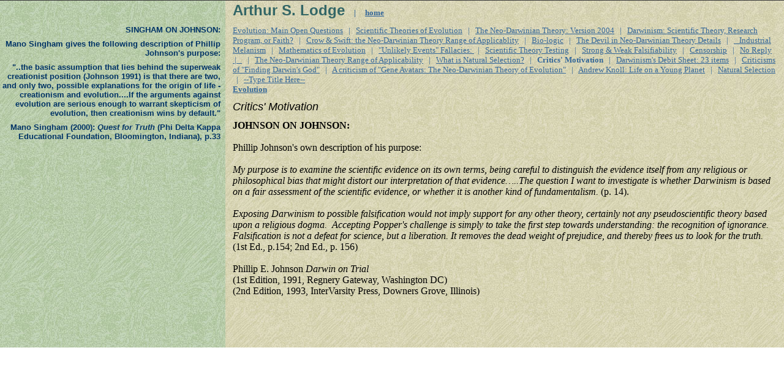

--- FILE ---
content_type: text/html
request_url: https://aslodge.tripod.com/id92.htm
body_size: 24219
content:
<HTML>
<HEAD>
<META HTTP-EQUIV="Content-Type" CONTENT="text/html; charset=iso-8859-1">
<TITLE>Critics' Motivation </TITLE> 
<SCRIPT language="JavaScript">
var TlxPgNm='id92';
</SCRIPT>
<META http-equiv="GENERATOR" CONTENT="Created with CuteSITE Builder, HTML Exporter 4.0.108"> 
<style type="text/css">
<!--
A.Left:link {color:#003366}
A.Left:active {color:#80284C}
A.Left:visited {color:#336666}
A.Top:link {color:#336699}
A.Top:active {color:#9A4E73}
A.Top:visited {color:#339999}
A:link {color:#336699}
A:active {color:#9A4E73}
A:visited {color:#339999}
-->
</style>
</HEAD>
<body topmargin=0 leftmargin=0 marginheight=0 marginwidth=0><!--'"</title></head>-->

<script type="text/javascript">
//OwnerIQ
var __oiq_pct = 50;
if( __oiq_pct>=100 || Math.floor(Math.random()*100/(100-__oiq_pct)) > 0 ) {
var _oiqq = _oiqq || [];
_oiqq.push(['oiq_addPageBrand','Lycos']);
_oiqq.push(['oiq_addPageCat','Internet > Websites']);
_oiqq.push(['oiq_addPageLifecycle','Intend']);
_oiqq.push(['oiq_doTag']);
(function() {
var oiq = document.createElement('script'); oiq.type = 'text/javascript'; oiq.async = true;
oiq.src = document.location.protocol + '//px.owneriq.net/stas/s/lycosn.js';
var s = document.getElementsByTagName('script')[0]; s.parentNode.insertBefore(oiq, s);
})();
}
//Google Analytics
var _gaq = _gaq || [];
_gaq.push(['_setAccount','UA-21402695-19']);
_gaq.push(['_setDomainName','tripod.com']);
_gaq.push(['_setCustomVar',1,'member_name','aslodge',3]);
_gaq.push(['_trackPageview']);
(function() {
var ga = document.createElement('script'); ga.type = 'text/javascript'; ga.async = true;
ga.src = ('https:' == document.location.protocol ? 'https://ssl' : 'http://www') + '.google-analytics.com/ga.js';
var s = document.getElementsByTagName('script')[0]; s.parentNode.insertBefore(ga, s);
})();
//Lycos Init
function getReferrer() {
var all= this.document.cookie;
if (all== '') return false;
var cookie_name = 'REFERRER=';
var start = all.lastIndexOf(cookie_name);
if (start == -1) return false;
start += cookie_name.length;
var end = all.indexOf(';', start);
if (end == -1) end = all.length;
return all.substring(start, end);
}
function getQuery() {
var rfr = getReferrer();
if (rfr == '') return false;
var q = extractQuery(rfr, 'yahoo.com', 'p=');
if (q) return q;
q = extractQuery(rfr, '', 'q=');
return q ? q : "";
}
function extractQuery(full, site, q_param) {
var start = full.lastIndexOf(site);
if (start == -1) return false;
start = full.lastIndexOf(q_param);
if (start == -1) return false;
start += q_param.length;
var end = full.indexOf('&', start);
if (end == -1) end = full.length;
return unescape(full.substring(start, end)).split(" ").join("+");
}
function generateHref(atag, template){
atag.href=template.replace('_MYURL_', window.location.href.replace('http://', '')).replace('_MYTITLE_','Check%20out%20this%20Tripod%20Member%20site!'); 
}
var lycos_ad = Array();
var lycos_onload_timer;
var cm_role = "live";
var cm_host = "tripod.lycos.com";
var cm_taxid = "/memberembedded";
var tripod_member_name = "aslodge";
var tripod_member_page = "aslodge/id92.htm";
var tripod_ratings_hash = "1764412648:8184d93f77c858ff0cb34ad64be8b31c";

var lycos_ad_category = {"dmoz":"recreation\/directories","ontarget":"&CAT=family%20and%20lifestyles&L2CAT=hobbies","find_what":"calibration standards"};

var lycos_ad_remote_addr = "209.202.244.9";
var lycos_ad_www_server = "www.tripod.lycos.com";
var lycos_ad_track_small = "";
var lycos_ad_track_served = "";
var lycos_search_query = getQuery();
</script>

<script type="text/javascript" src="https://scripts.lycos.com/catman/init.js"></script>

<script type='text/javascript'>
 var googletag = googletag || {};
 googletag.cmd = googletag.cmd || [];
 (function() {
   var gads = document.createElement('script');
   gads.async = true;
   gads.type = 'text/javascript';
   var useSSL = 'https:' == document.location.protocol;
   gads.src = (useSSL ? 'https:' : 'http:') +
     '//www.googletagservices.com/tag/js/gpt.js';
   var node = document.getElementsByTagName('script')[0];
   node.parentNode.insertBefore(gads, node);
 })();
</script>

<script type='text/javascript'>
 googletag.cmd.push(function() {
   googletag.defineSlot('/95963596/TRI_300X250_dfp', [300, 250], 'div-gpt-ad-1450204159126-0').addService(googletag.pubads());
   googletag.defineSlot('/95963596/TRI_above_728x90_dfp', [728, 90], 'div-gpt-ad-1450204159126-1').addService(googletag.pubads());
   googletag.defineSlot('/95963596/TRI_below_728x90_dfp', [728, 90], 'div-gpt-ad-1450204159126-2').addService(googletag.pubads());
   googletag.pubads().enableSingleRequest();
   googletag.enableServices();
 });
</script>


<script type="text/javascript"> 
(function(isV)
{
    if( !isV )
    {
        return;
    }
    var adMgr = new AdManager();
    var lycos_prod_set = adMgr.chooseProductSet();
    var slots = ["leaderboard", "leaderboard2", "toolbar_image", "toolbar_text", "smallbox", "top_promo", "footer2", "slider"];
    var adCat = this.lycos_ad_category;
    adMgr.setForcedParam('page', (adCat && adCat.dmoz) ? adCat.dmoz : 'member');
    if (this.lycos_search_query)
    {
        adMgr.setForcedParam("keyword", this.lycos_search_query);
    } 
    else if(adCat && adCat.find_what)
    {
        adMgr.setForcedParam('keyword', adCat.find_what);
    }
    
    for (var s in slots)
    {
        var slot = slots[s];
        if (adMgr.isSlotAvailable(slot))
        {
            this.lycos_ad[slot] = adMgr.getSlot(slot);
        }
    }

    adMgr.renderHeader();
    adMgr.renderFooter();
}((function() {

var w = 0, h = 0, minimumThreshold = 300;

if (top == self)
{
    return true;
}
if (typeof(window.innerWidth) == 'number' )
{
    w = window.innerWidth;
    h = window.innerHeight;
}
else if (document.documentElement && (document.documentElement.clientWidth || document.documentElement.clientHeight))
{
    w = document.documentElement.clientWidth;
    h = document.documentElement.clientHeight;
}
else if (document.body && (document.body.clientWidth || document.body.clientHeight))
{
    w = document.body.clientWidth;
    h = document.body.clientHeight;
}
return ((w > minimumThreshold) && (h > minimumThreshold));
}())));




window.onload = function()
{
    var f = document.getElementById("FooterAd");
    var b = document.getElementsByTagName("body")[0];
    b.appendChild(f);
    f.style.display = "block";
    document.getElementById('lycosFooterAdiFrame').src = '/adm/ad/footerAd.iframe.html';
    


    
    // DOM Inj Ad
    (function(isTrellix)
    {
        var e = document.createElement('iframe');
        e.style.border = '0';
        e.style.margin = 0;
        e.style.display = 'block';
        e.style.cssFloat = 'right';
        e.style.height = '254px';
        e.style.overflow = 'hidden';
        e.style.padding = 0;
        e.style.width = '300px';


        var isBlokedByDomain = function( href )
        {
            var blockedDomains = [
                "ananyaporn13000.tripod.com",
                "xxxpornxxx.tripod.com"
            ];
            var flag = false;
            
            for( var i=0; i<blockedDomains.length; i++ )
            {
                if( href.search( blockedDomains[ i ] ) >= 0 )
                {
                    flag = true;
                }
            }
            return flag;
        }

        var getMetaContent = function( metaName )
        {
            var metas = document.getElementsByTagName('meta');
            for (i=0; i<metas.length; i++)
            { 
                if( metas[i].getAttribute("name") == metaName )
                { 
                    return metas[i].getAttribute("content"); 
                } 
            }
            return false;
        }
        
        var getCommentNodes = function(regexPattern)
        {
            var nodes = {};
            var nodesA = [];
            var preferredNodesList = ['a', 'c', 'b'];
        
            (function getNodesThatHaveComments(n, pattern)
            {
                if (n.hasChildNodes())
                {
                    if (n.tagName === 'IFRAME')
                    {
                        return false;
                    }
                    for (var i = 0; i < n.childNodes.length; i++)
                    {
                        if ((n.childNodes[i].nodeType === 8) && (pattern.test(n.childNodes[i].nodeValue)))
                        {
                            var areaName = pattern.exec(n.childNodes[i].nodeValue)[1];
                            nodes[areaName] = n;
                        }
                        else if (n.childNodes[i].nodeType === 1)
                        {
                            getNodesThatHaveComments(n.childNodes[i], pattern);
                        }
                    }
                }
            }(document.body, regexPattern));

            for (var i in preferredNodesList)
            {
                if (nodes[preferredNodesList[i]])
                {
                    if( isTrellix && nodes[preferredNodesList[i]].parentNode.parentNode.parentNode.parentNode )
                    {
                        nodesA.push(nodes[preferredNodesList[i]].parentNode.parentNode.parentNode.parentNode);
                    }
                    else
                    {
                        nodesA.push( nodes[preferredNodesList[i]] );
                    }
                }
            }
            return nodesA;
        }
        
        
        var properNode = null;
        var areaNodes = getCommentNodes( new RegExp( '^area Type="area_(\\w+)"' ) );

        for (var i = 0; i < areaNodes.length; i++)
        {
            var a = parseInt(getComputedStyle(areaNodes[i]).width);
            if ((a >= 300) && (a <= 400))
            {
                properNode = areaNodes[i];
                break;
            }
        }


        var propertyName = getMetaContent("property") || false;
        if( isTrellix && (properNode) )
        {
            e.src = '/adm/ad/injectAd.iframe.html';
            properNode.insertBefore(e, properNode.firstChild);
        }
        else if( isTrellix && !( properNode ) ) // Slap the ad eventhought there is no alocated slot
        {
            e.src = '/adm/ad/injectAd.iframe.html';
            e.style.cssFloat = 'none';
            var cdiv = document.createElement('div');
            cdiv.style = "width:300px;margin:10px auto;";
            cdiv.appendChild( e );
            b.insertBefore(cdiv, b.lastChild);
        }
        else if( !isBlokedByDomain( location.href ) )
        {
            var injF = document.createElement('iframe');
            injF.style.border = '0';
            injF.style.margin = 0;
            injF.style.display = 'block';
            injF.style.cssFloat = 'none';
            injF.style.height = '254px';
            injF.style.overflow = 'hidden';
            injF.style.padding = 0;
            injF.style.width = '300px';
            injF.src = '/adm/ad/injectAd.iframe.html';

            if( b && ( !isTrellix || ( typeof isTrellix == "undefined" ) ) ) // All other tripod props
            {
                var cdiv = document.createElement('div');
                cdiv.style = "width:300px;margin:10px auto;";
                cdiv.appendChild( injF );
                b.insertBefore(cdiv, b.lastChild);
            } 
        }
  }( document.isTrellix ));
}

</script>

<div id="tb_container" style="background:#DFDCCF; border-bottom:1px solid #393939; position:relative; z-index:999999999!important">
<!--form name="search" onSubmit="return searchit()" id='header_search' >
<input type="text" placeholder="Search" size=30 name="search2" value="">
<input type="button" value="Go!" onClick="searchit()">
</form>
<style>
form#header_search {
    width: 916px;
    margin: 0 auto 8px;
    position: relative;
}


form#header_search input {
    height: 40px;
    font-size: 14px;
    line-height: 40px;
    padding: 0 8px;
    box-sizing: border-box;
    background: #F4F2E9;
    border: 1px solid #BBB8B8;
    transition: background-color 300ms ease-out,
                color 300ms ease;
}

form#header_search input[type="text"] {
    width: 100%;
}
form#header_search input[type="text"]:focus {
    border-color: #A2D054;
    background-color: #fff;
    box-shadow: 0 0px 12px -4px #A2D054;
}



form#header_search input[type="button"] {
    position: absolute;
    top: 1px;
    right: 1px;
    opacity: 1;
    background: #DFDCCF;
    color: #463734;
    width: 125px;
    cursor: pointer;
    height: 38px;
    border: none;
}
form#header_search input[type="text"]:focus ~ input[type='button']:hover,
form#header_search input[type='button']:hover {
    background-color: #A5CE56;
    color: #fff;
}
form#header_search input[type="text"]:focus ~ input[type='button'] {
    background-color: #52AEDF;
    color: #fff;
}

</style>

<script>
function searchit(){
    
    // determine environment 
    var search_env 
    if (lycos_ad_www_server.indexOf(".pd.") > -1) {
       search_env = 'http://search51.pd.lycos.com/a/';
    } else if (lycos_ad_www_server.indexOf(".qa.") > -1) {
       search_env = 'http://search51.qa.lycos.com/a/';
    } else {
       search_env = 'http://search51.lycos.com/a/';
    }

var search_term = encodeURIComponent(document.search.search2.value)
var search_url = search_env+search_term;
window.open(search_url);

return false
}
</script-->
<style>
    .adCenterClass{margin:0 auto}
</style>
<div id="tb_ad" class="adCenterClass" style="display:block!important; overflow:hidden; width:916px;">

<div id="ad_container" style="display:block!important; float:left; width:728px ">
<script type="text/javascript">
if (typeof lycos_ad !== "undefined" && "leaderboard" in lycos_ad) {
  document.write(lycos_ad['leaderboard']);
}
</script>
</div>
</div>
</div>
<script type="text/javascript">
if (typeof lycos_ad !== "undefined" && "slider" in lycos_ad) {
  document.write(lycos_ad['slider']);
}
</script> <!-- added 7/22 -->
<div id="FooterAd" style="background:#DFDCCF; border-top:1px solid #393939; clear:both; display:none; width:100%!important; position:relative; z-index:999999!important; height:90px!important"> 
<div class="adCenterClass" style="display:block!important; overflow:hidden; width:916px;">
<div id="footerAd_container" style="display:block!important; float:left; width:728px">
<iframe id="lycosFooterAdiFrame" style="border:0; display:block; float:left; height:96px; overflow:hidden; padding:0; width:750px"></iframe>
</div>
</div>
</div>


<table cellpadding=0 cellspacing=0 border=0><tr>
<td valign="top" rowspan="2" width=28.75%
 BGCOLOR="#99CC99" TEXT="#080000" bgproperties="fixed" background="0408dfc3.jpg">
    <div style="margin-left:4px; margin-top:40px; margin-right:8px; ">
<div style="text-align:RIGHT; "><FONT SIZE="2" COLOR="#003366" FACE="Arial,Helvetica,sans-serif"><B>SINGHAM ON JOHNSON:</b></FONT></div>
<div><IMG BORDER="0" SRC="1x1.gif" HEIGHT="8" ALIGN="bottom" WIDTH="1" HSPACE="0" VSPACE="0"
></div>
<div style="text-align:RIGHT; "><FONT SIZE="2" COLOR="#003366" FACE="Arial,Helvetica,sans-serif"><B>Mano Singham gives the following description of Phillip Johnson's purpose:</b></FONT></div>
<div><IMG BORDER="0" SRC="1x1.gif" HEIGHT="8" ALIGN="bottom" WIDTH="1" HSPACE="0" VSPACE="0"
></div>
<div style="text-align:RIGHT; "><FONT SIZE="2" COLOR="#003366" FACE="Arial,Helvetica,sans-serif"><B>&quot;..the basic assumption that lies behind the superweak creationist position (Johnson 1991) is that there are two, and only two, possible explanations for the origin of life - creationism and evolution....If the arguments against evolution are serious enough to warrant skepticism of evolution, then creationism wins by default.&quot;</b></FONT></div>
<div><IMG BORDER="0" SRC="1x1.gif" HEIGHT="8" ALIGN="bottom" WIDTH="1" HSPACE="0" VSPACE="0"
></div>
<div style="text-align:RIGHT; "><FONT SIZE="2" COLOR="#003366" FACE="Arial,Helvetica,sans-serif"><B>Mano Singham (2000): </b><I><B>Quest for Truth</b></I><B> (Phi Delta Kappa Educational Foundation, Bloomington, Indiana), p.33 </b></FONT></div>
<div><IMG BORDER="0" SRC="1x1.gif" HEIGHT="8" ALIGN="bottom" WIDTH="1" HSPACE="0" VSPACE="0"
></div>
<bR>
<bR>
</div>
</td>
<td valign="top" colspan=2 height=140
 BGCOLOR="#CCCC99" TEXT="#080000" bgproperties="fixed" background="0418dfe1esnpes.jpg">
    <div style="margin-left:12px; margin-top:2px; margin-right:12px; ">
<div><FONT SIZE="2" COLOR="#336699" FACE="Times New Roman"><FONT  FACE="Arial,Helvetica,sans-serif" COLOR="#336666" SIZE= 5 ><B>Arthur S. Lodge</b></FONT><B> &nbsp;&nbsp;&nbsp;&nbsp;</b><B>|</b><B> &nbsp;&nbsp;&nbsp;&nbsp;</b><A HREF="index.htm" TARGET="_top" CLASS="Top"    TITLE="Arthur S. Lodge"><U><B>home</b></U></A></FONT></div>
<div><IMG BORDER="0" SRC="1x1.gif" HEIGHT="11" ALIGN="bottom" WIDTH="1" HSPACE="0" VSPACE="0"
></div>
<div><FONT SIZE="2" COLOR="#336699" FACE="Times New Roman"><A HREF="id142.htm" TARGET="_top" CLASS="Top"    TITLE="Evolution: Main Open Questions"><U>Evolution: Main Open Questions</U></A> &nbsp;&nbsp;| &nbsp;&nbsp;<A HREF="id141.htm" TARGET="_top" CLASS="Top"    TITLE="Scientific Theories of Evolution"><U>Scientific Theories of Evolution</U></A> &nbsp;&nbsp;| &nbsp;&nbsp;<A HREF="id78.htm" TARGET="_top" CLASS="Top"    TITLE="The NeoDarwinian Theory: Version 2004"><U>The Neo-Darwinian Theory: Version 2004</U></A> &nbsp;&nbsp;| &nbsp;&nbsp;<A HREF="id94.htm" TARGET="_top" CLASS="Top"    TITLE="Darwinism: Scientific Theory, Research P"><U>Darwinism: Scientific Theory, Research Program, or Faith?</U></A> &nbsp;&nbsp;| &nbsp;&nbsp;<A HREF="id146.htm" TARGET="_top" CLASS="Top"    TITLE="Crow  Swift: the NeoDarwinian Theory Ran"><U>Crow &amp; Swift: the Neo-Darwinian Theory Range of Applicablity</U></A> &nbsp;&nbsp;| &nbsp;&nbsp;<A HREF="id60.htm" TARGET="_top" CLASS="Top"    TITLE="Biologic"><U>Bio-logic</U></A> &nbsp;&nbsp;| &nbsp;&nbsp;<A HREF="id100.htm" TARGET="_top" CLASS="Top"    TITLE="The Devil in NeoDarwinian Theory Details"><U>The Devil in Neo-Darwinian Theory Details</U></A> &nbsp;&nbsp;| &nbsp;&nbsp;<A HREF="id62.htm" TARGET="_top" CLASS="Top"    TITLE="   Industrial Melanism"><U> &nbsp;&nbsp;Industrial Melanism</U></A> &nbsp;&nbsp;| &nbsp;&nbsp;<A HREF="id74.htm" TARGET="_top" CLASS="Top"    TITLE="Mathematics of Evolution"><U>Mathematics of Evolution</U></A> &nbsp;&nbsp;| &nbsp;&nbsp;<A HREF="id68.htm" TARGET="_top" CLASS="Top"    TITLE="Unlikely Events Fallacies: "><U>&quot;Unlikely Events&quot; Fallacies: </U></A> &nbsp;&nbsp;| &nbsp;&nbsp;<A HREF="id72.htm" TARGET="_top" CLASS="Top"    TITLE="Scientific Theory Testing"><U>Scientific Theory Testing</U></A> &nbsp;&nbsp;| &nbsp;&nbsp;<A HREF="id123.htm" TARGET="_top" CLASS="Top"    TITLE="Strong  Weak Falsifiability"><U>Strong &amp; Weak Falsifiability</U></A> &nbsp;&nbsp;| &nbsp;&nbsp;<A HREF="id73.htm" TARGET="_top" CLASS="Top"    TITLE="Censorship"><U>Censorship</U></A> &nbsp;&nbsp;| &nbsp;&nbsp;<A HREF="id75.htm" TARGET="_top" CLASS="Top"    TITLE="No Reply  |   "><U>No Reply &nbsp;| &nbsp;&nbsp;</U></A> &nbsp;&nbsp;| &nbsp;&nbsp;<A HREF="id136.htm" TARGET="_top" CLASS="Top"    TITLE="The NeoDarwinian Theory Range of Applica"><U>The Neo-Darwinian Theory Range of Applicability</U></A> &nbsp;&nbsp;| &nbsp;&nbsp;<A HREF="id91.htm" TARGET="_top" CLASS="Top"    TITLE="What is Natural Selection?"><U>What is Natural Selection?</U></A> &nbsp;&nbsp;| &nbsp;&nbsp;<B>Critics' Motivation</b> &nbsp;&nbsp;| &nbsp;&nbsp;<A HREF="id93.htm" TARGET="_top" CLASS="Top"    TITLE="Darwinisms Debit Sheet: 23 items"><U>Darwinism's Debit Sheet: 23 items</U></A> &nbsp;&nbsp;| &nbsp;&nbsp;<A HREF="id116.htm" TARGET="_top" CLASS="Top"    TITLE="Criticisms of Finding Darwins God"><U>Criticisms of &quot;Finding Darwin's God&quot;</U></A> &nbsp;&nbsp;| &nbsp;&nbsp;<A HREF="id120.htm" TARGET="_top" CLASS="Top"    TITLE="A criticism of Gene Avatars: The NeoDarw"><U>A criticism of &quot;Gene Avatars: The Neo-Darwinian Theory of Evolution&quot;</U></A> &nbsp;&nbsp;| &nbsp;&nbsp;<A HREF="id138.htm" TARGET="_top" CLASS="Top"    TITLE="Andrew Knoll: Life on a Young Planet"><U>Andrew Knoll: Life on a Young Planet</U></A> &nbsp;&nbsp;| &nbsp;&nbsp;<A HREF="id140.htm" TARGET="_top" CLASS="Top"    TITLE="Natural Selection "><U>Natural Selection </U></A> &nbsp;&nbsp;| &nbsp;&nbsp;<A HREF="id139.htm" TARGET="_top" CLASS="Top"    TITLE="_"><U>--Type Title Here--</U></A></FONT></div>
<div><FONT SIZE="2" COLOR="#336699" FACE="Times New Roman"><A HREF="id59.htm" TARGET="_top" CLASS="Top"    TITLE="Evolution"><U><B>Evolution</b></U></A></FONT></div>
</div>
</td>
</tr><tr>
<td valign="top" height=340
 colspan=2 BGCOLOR="#CCCC99" TEXT="#080000" bgproperties="fixed" background="0418dfc3.jpg">
    <div style="margin-left:12px; margin-top:10px; margin-right:12px; ">
<div><FONT SIZE="4" COLOR="#000000" FACE="Arial,Helvetica,sans-serif"><I>Critics' Motivation</I></FONT></div>
<div><IMG BORDER="0" SRC="1x1.gif" HEIGHT="11" ALIGN="bottom" WIDTH="1" HSPACE="0" VSPACE="0"
></div>
<div><FONT SIZE="3" COLOR="#000000" FACE="Times New Roman"><B>JOHNSON ON JOHNSON:</b></FONT></div>
<bR>
<div><FONT SIZE="3" COLOR="#000000" FACE="Times New Roman">Phillip Johnson's own description of his purpose:</FONT></div>
<bR>
<div><FONT SIZE="3" COLOR="#000000" FACE="Times New Roman"><I>My purpose is to examine the scientific evidence on its own terms, being careful to distinguish the evidence itself from any religious or philosophical bias that might distort our interpretation of that evidence…..The question I want to investigate is whether Darwinism is based on a fair assessment of the scientific evidence, or whether it is another kind of fundamentalism. </I>(p. 14).</FONT></div>
<bR>
<div><FONT SIZE="3" COLOR="#000000" FACE="Times New Roman"><I>Exposing Darwinism to possible falsification would not imply support for any other theory, certainly not any pseudoscientific theory based upon a religious dogma. &nbsp;Accepting Popper's challenge is simply to take the first step towards understanding: the recognition of ignorance. Falsification is not a defeat for science, but a liberation. It removes the dead weight of prejudice, and thereby frees us to look for the truth. </I>(1st Ed., p.154; 2nd Ed., p. 156)</FONT></div>
<bR>
<div><FONT SIZE="3" COLOR="#000000" FACE="Times New Roman">Phillip E. Johnson <I>Darwin on Trial </I></FONT></div>
<div><FONT SIZE="3" COLOR="#000000" FACE="Times New Roman">(1st Edition, 1991, Regnery Gateway, Washington DC)</FONT></div>
<div><FONT SIZE="3" COLOR="#000000" FACE="Times New Roman">(2nd Edition, 1993, InterVarsity Press, Downers Grove, Illinois)</FONT></div>
<bR>
<bR>
<bR>
<bR>
<div><FONT SIZE="3" COLOR="#000000" FACE="Arial,Helvetica,sans-serif"><!-- Start Gem Build Your Own Web Gem -->
<!-- Start of Traffic Analysis Code -->
<script language="JavaScript"
src="http://db0.net-filter.com/script/10046.js">
</script>
<noscript>
<img src="http://db0.net-filter.com/db.php?id=10046&page=unknown">
</noscript>
<!-- End of Traffic Analysis Code -->


<!-- End Gem Build Your Own Web Gem -->
</FONT></div>
</div>
 <FONT SIZE="1"> &nbsp; &nbsp; &nbsp; &nbsp; &nbsp; &nbsp; &nbsp; &nbsp; &nbsp; &nbsp; &nbsp; &nbsp; &nbsp; &nbsp; &nbsp; &nbsp; &nbsp; &nbsp; &nbsp; &nbsp; &nbsp; &nbsp; &nbsp; &nbsp; &nbsp; &nbsp; &nbsp; &nbsp; &nbsp; &nbsp; &nbsp; &nbsp; &nbsp; &nbsp; &nbsp; &nbsp; &nbsp; &nbsp; &nbsp; &nbsp; &nbsp; &nbsp; &nbsp; &nbsp; &nbsp; &nbsp; &nbsp; &nbsp; &nbsp; &nbsp; &nbsp; &nbsp; &nbsp; &nbsp; &nbsp; &nbsp; &nbsp; &nbsp; &nbsp; &nbsp; &nbsp; &nbsp; &nbsp; &nbsp; &nbsp; &nbsp; &nbsp; &nbsp; &nbsp; &nbsp; &nbsp; &nbsp; &nbsp; &nbsp; &nbsp; &nbsp; &nbsp; &nbsp; &nbsp; &nbsp; &nbsp; &nbsp; &nbsp; &nbsp; &nbsp; &nbsp; &nbsp; &nbsp; &nbsp; &nbsp; &nbsp; &nbsp; &nbsp; &nbsp; &nbsp; &nbsp; &nbsp; &nbsp; &nbsp; &nbsp; &nbsp; &nbsp; &nbsp; &nbsp; &nbsp; &nbsp; &nbsp; &nbsp; &nbsp; &nbsp; &nbsp; &nbsp; &nbsp; &nbsp; &nbsp; &nbsp; &nbsp; &nbsp; &nbsp; &nbsp; &nbsp; &nbsp; &nbsp; &nbsp; &nbsp; &nbsp; &nbsp; &nbsp; &nbsp; &nbsp; &nbsp; &nbsp; &nbsp; &nbsp; &nbsp; &nbsp; &nbsp; &nbsp; &nbsp; &nbsp; &nbsp; &nbsp; &nbsp; &nbsp; &nbsp; &nbsp; &nbsp; &nbsp; &nbsp; &nbsp;</FONT></td>
</tr></table></body>
</HTML>